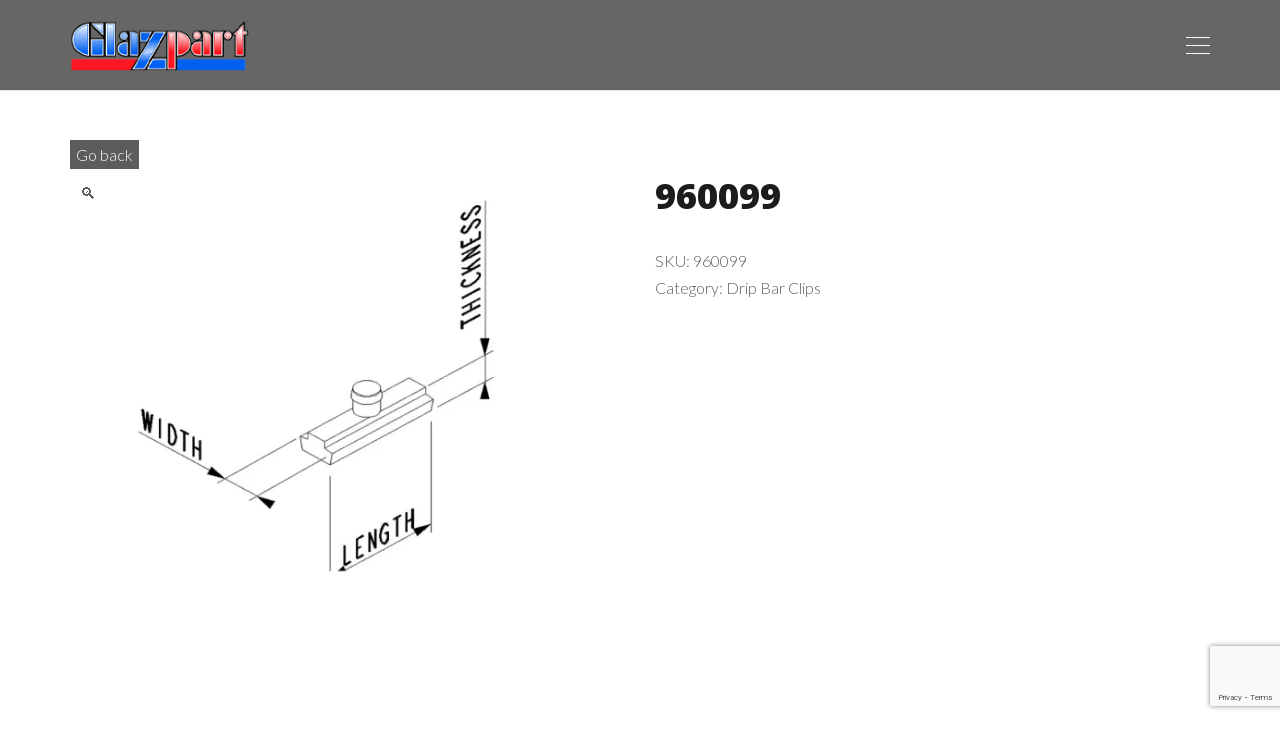

--- FILE ---
content_type: text/html; charset=utf-8
request_url: https://www.google.com/recaptcha/api2/anchor?ar=1&k=6Le4gbYdAAAAAGBCxK__N5FwNKsEe-7_6r43kN78&co=aHR0cHM6Ly9nbGF6cGFydC5jb206NDQz&hl=en&v=PoyoqOPhxBO7pBk68S4YbpHZ&size=invisible&anchor-ms=20000&execute-ms=30000&cb=qvm075nx3r40
body_size: 49750
content:
<!DOCTYPE HTML><html dir="ltr" lang="en"><head><meta http-equiv="Content-Type" content="text/html; charset=UTF-8">
<meta http-equiv="X-UA-Compatible" content="IE=edge">
<title>reCAPTCHA</title>
<style type="text/css">
/* cyrillic-ext */
@font-face {
  font-family: 'Roboto';
  font-style: normal;
  font-weight: 400;
  font-stretch: 100%;
  src: url(//fonts.gstatic.com/s/roboto/v48/KFO7CnqEu92Fr1ME7kSn66aGLdTylUAMa3GUBHMdazTgWw.woff2) format('woff2');
  unicode-range: U+0460-052F, U+1C80-1C8A, U+20B4, U+2DE0-2DFF, U+A640-A69F, U+FE2E-FE2F;
}
/* cyrillic */
@font-face {
  font-family: 'Roboto';
  font-style: normal;
  font-weight: 400;
  font-stretch: 100%;
  src: url(//fonts.gstatic.com/s/roboto/v48/KFO7CnqEu92Fr1ME7kSn66aGLdTylUAMa3iUBHMdazTgWw.woff2) format('woff2');
  unicode-range: U+0301, U+0400-045F, U+0490-0491, U+04B0-04B1, U+2116;
}
/* greek-ext */
@font-face {
  font-family: 'Roboto';
  font-style: normal;
  font-weight: 400;
  font-stretch: 100%;
  src: url(//fonts.gstatic.com/s/roboto/v48/KFO7CnqEu92Fr1ME7kSn66aGLdTylUAMa3CUBHMdazTgWw.woff2) format('woff2');
  unicode-range: U+1F00-1FFF;
}
/* greek */
@font-face {
  font-family: 'Roboto';
  font-style: normal;
  font-weight: 400;
  font-stretch: 100%;
  src: url(//fonts.gstatic.com/s/roboto/v48/KFO7CnqEu92Fr1ME7kSn66aGLdTylUAMa3-UBHMdazTgWw.woff2) format('woff2');
  unicode-range: U+0370-0377, U+037A-037F, U+0384-038A, U+038C, U+038E-03A1, U+03A3-03FF;
}
/* math */
@font-face {
  font-family: 'Roboto';
  font-style: normal;
  font-weight: 400;
  font-stretch: 100%;
  src: url(//fonts.gstatic.com/s/roboto/v48/KFO7CnqEu92Fr1ME7kSn66aGLdTylUAMawCUBHMdazTgWw.woff2) format('woff2');
  unicode-range: U+0302-0303, U+0305, U+0307-0308, U+0310, U+0312, U+0315, U+031A, U+0326-0327, U+032C, U+032F-0330, U+0332-0333, U+0338, U+033A, U+0346, U+034D, U+0391-03A1, U+03A3-03A9, U+03B1-03C9, U+03D1, U+03D5-03D6, U+03F0-03F1, U+03F4-03F5, U+2016-2017, U+2034-2038, U+203C, U+2040, U+2043, U+2047, U+2050, U+2057, U+205F, U+2070-2071, U+2074-208E, U+2090-209C, U+20D0-20DC, U+20E1, U+20E5-20EF, U+2100-2112, U+2114-2115, U+2117-2121, U+2123-214F, U+2190, U+2192, U+2194-21AE, U+21B0-21E5, U+21F1-21F2, U+21F4-2211, U+2213-2214, U+2216-22FF, U+2308-230B, U+2310, U+2319, U+231C-2321, U+2336-237A, U+237C, U+2395, U+239B-23B7, U+23D0, U+23DC-23E1, U+2474-2475, U+25AF, U+25B3, U+25B7, U+25BD, U+25C1, U+25CA, U+25CC, U+25FB, U+266D-266F, U+27C0-27FF, U+2900-2AFF, U+2B0E-2B11, U+2B30-2B4C, U+2BFE, U+3030, U+FF5B, U+FF5D, U+1D400-1D7FF, U+1EE00-1EEFF;
}
/* symbols */
@font-face {
  font-family: 'Roboto';
  font-style: normal;
  font-weight: 400;
  font-stretch: 100%;
  src: url(//fonts.gstatic.com/s/roboto/v48/KFO7CnqEu92Fr1ME7kSn66aGLdTylUAMaxKUBHMdazTgWw.woff2) format('woff2');
  unicode-range: U+0001-000C, U+000E-001F, U+007F-009F, U+20DD-20E0, U+20E2-20E4, U+2150-218F, U+2190, U+2192, U+2194-2199, U+21AF, U+21E6-21F0, U+21F3, U+2218-2219, U+2299, U+22C4-22C6, U+2300-243F, U+2440-244A, U+2460-24FF, U+25A0-27BF, U+2800-28FF, U+2921-2922, U+2981, U+29BF, U+29EB, U+2B00-2BFF, U+4DC0-4DFF, U+FFF9-FFFB, U+10140-1018E, U+10190-1019C, U+101A0, U+101D0-101FD, U+102E0-102FB, U+10E60-10E7E, U+1D2C0-1D2D3, U+1D2E0-1D37F, U+1F000-1F0FF, U+1F100-1F1AD, U+1F1E6-1F1FF, U+1F30D-1F30F, U+1F315, U+1F31C, U+1F31E, U+1F320-1F32C, U+1F336, U+1F378, U+1F37D, U+1F382, U+1F393-1F39F, U+1F3A7-1F3A8, U+1F3AC-1F3AF, U+1F3C2, U+1F3C4-1F3C6, U+1F3CA-1F3CE, U+1F3D4-1F3E0, U+1F3ED, U+1F3F1-1F3F3, U+1F3F5-1F3F7, U+1F408, U+1F415, U+1F41F, U+1F426, U+1F43F, U+1F441-1F442, U+1F444, U+1F446-1F449, U+1F44C-1F44E, U+1F453, U+1F46A, U+1F47D, U+1F4A3, U+1F4B0, U+1F4B3, U+1F4B9, U+1F4BB, U+1F4BF, U+1F4C8-1F4CB, U+1F4D6, U+1F4DA, U+1F4DF, U+1F4E3-1F4E6, U+1F4EA-1F4ED, U+1F4F7, U+1F4F9-1F4FB, U+1F4FD-1F4FE, U+1F503, U+1F507-1F50B, U+1F50D, U+1F512-1F513, U+1F53E-1F54A, U+1F54F-1F5FA, U+1F610, U+1F650-1F67F, U+1F687, U+1F68D, U+1F691, U+1F694, U+1F698, U+1F6AD, U+1F6B2, U+1F6B9-1F6BA, U+1F6BC, U+1F6C6-1F6CF, U+1F6D3-1F6D7, U+1F6E0-1F6EA, U+1F6F0-1F6F3, U+1F6F7-1F6FC, U+1F700-1F7FF, U+1F800-1F80B, U+1F810-1F847, U+1F850-1F859, U+1F860-1F887, U+1F890-1F8AD, U+1F8B0-1F8BB, U+1F8C0-1F8C1, U+1F900-1F90B, U+1F93B, U+1F946, U+1F984, U+1F996, U+1F9E9, U+1FA00-1FA6F, U+1FA70-1FA7C, U+1FA80-1FA89, U+1FA8F-1FAC6, U+1FACE-1FADC, U+1FADF-1FAE9, U+1FAF0-1FAF8, U+1FB00-1FBFF;
}
/* vietnamese */
@font-face {
  font-family: 'Roboto';
  font-style: normal;
  font-weight: 400;
  font-stretch: 100%;
  src: url(//fonts.gstatic.com/s/roboto/v48/KFO7CnqEu92Fr1ME7kSn66aGLdTylUAMa3OUBHMdazTgWw.woff2) format('woff2');
  unicode-range: U+0102-0103, U+0110-0111, U+0128-0129, U+0168-0169, U+01A0-01A1, U+01AF-01B0, U+0300-0301, U+0303-0304, U+0308-0309, U+0323, U+0329, U+1EA0-1EF9, U+20AB;
}
/* latin-ext */
@font-face {
  font-family: 'Roboto';
  font-style: normal;
  font-weight: 400;
  font-stretch: 100%;
  src: url(//fonts.gstatic.com/s/roboto/v48/KFO7CnqEu92Fr1ME7kSn66aGLdTylUAMa3KUBHMdazTgWw.woff2) format('woff2');
  unicode-range: U+0100-02BA, U+02BD-02C5, U+02C7-02CC, U+02CE-02D7, U+02DD-02FF, U+0304, U+0308, U+0329, U+1D00-1DBF, U+1E00-1E9F, U+1EF2-1EFF, U+2020, U+20A0-20AB, U+20AD-20C0, U+2113, U+2C60-2C7F, U+A720-A7FF;
}
/* latin */
@font-face {
  font-family: 'Roboto';
  font-style: normal;
  font-weight: 400;
  font-stretch: 100%;
  src: url(//fonts.gstatic.com/s/roboto/v48/KFO7CnqEu92Fr1ME7kSn66aGLdTylUAMa3yUBHMdazQ.woff2) format('woff2');
  unicode-range: U+0000-00FF, U+0131, U+0152-0153, U+02BB-02BC, U+02C6, U+02DA, U+02DC, U+0304, U+0308, U+0329, U+2000-206F, U+20AC, U+2122, U+2191, U+2193, U+2212, U+2215, U+FEFF, U+FFFD;
}
/* cyrillic-ext */
@font-face {
  font-family: 'Roboto';
  font-style: normal;
  font-weight: 500;
  font-stretch: 100%;
  src: url(//fonts.gstatic.com/s/roboto/v48/KFO7CnqEu92Fr1ME7kSn66aGLdTylUAMa3GUBHMdazTgWw.woff2) format('woff2');
  unicode-range: U+0460-052F, U+1C80-1C8A, U+20B4, U+2DE0-2DFF, U+A640-A69F, U+FE2E-FE2F;
}
/* cyrillic */
@font-face {
  font-family: 'Roboto';
  font-style: normal;
  font-weight: 500;
  font-stretch: 100%;
  src: url(//fonts.gstatic.com/s/roboto/v48/KFO7CnqEu92Fr1ME7kSn66aGLdTylUAMa3iUBHMdazTgWw.woff2) format('woff2');
  unicode-range: U+0301, U+0400-045F, U+0490-0491, U+04B0-04B1, U+2116;
}
/* greek-ext */
@font-face {
  font-family: 'Roboto';
  font-style: normal;
  font-weight: 500;
  font-stretch: 100%;
  src: url(//fonts.gstatic.com/s/roboto/v48/KFO7CnqEu92Fr1ME7kSn66aGLdTylUAMa3CUBHMdazTgWw.woff2) format('woff2');
  unicode-range: U+1F00-1FFF;
}
/* greek */
@font-face {
  font-family: 'Roboto';
  font-style: normal;
  font-weight: 500;
  font-stretch: 100%;
  src: url(//fonts.gstatic.com/s/roboto/v48/KFO7CnqEu92Fr1ME7kSn66aGLdTylUAMa3-UBHMdazTgWw.woff2) format('woff2');
  unicode-range: U+0370-0377, U+037A-037F, U+0384-038A, U+038C, U+038E-03A1, U+03A3-03FF;
}
/* math */
@font-face {
  font-family: 'Roboto';
  font-style: normal;
  font-weight: 500;
  font-stretch: 100%;
  src: url(//fonts.gstatic.com/s/roboto/v48/KFO7CnqEu92Fr1ME7kSn66aGLdTylUAMawCUBHMdazTgWw.woff2) format('woff2');
  unicode-range: U+0302-0303, U+0305, U+0307-0308, U+0310, U+0312, U+0315, U+031A, U+0326-0327, U+032C, U+032F-0330, U+0332-0333, U+0338, U+033A, U+0346, U+034D, U+0391-03A1, U+03A3-03A9, U+03B1-03C9, U+03D1, U+03D5-03D6, U+03F0-03F1, U+03F4-03F5, U+2016-2017, U+2034-2038, U+203C, U+2040, U+2043, U+2047, U+2050, U+2057, U+205F, U+2070-2071, U+2074-208E, U+2090-209C, U+20D0-20DC, U+20E1, U+20E5-20EF, U+2100-2112, U+2114-2115, U+2117-2121, U+2123-214F, U+2190, U+2192, U+2194-21AE, U+21B0-21E5, U+21F1-21F2, U+21F4-2211, U+2213-2214, U+2216-22FF, U+2308-230B, U+2310, U+2319, U+231C-2321, U+2336-237A, U+237C, U+2395, U+239B-23B7, U+23D0, U+23DC-23E1, U+2474-2475, U+25AF, U+25B3, U+25B7, U+25BD, U+25C1, U+25CA, U+25CC, U+25FB, U+266D-266F, U+27C0-27FF, U+2900-2AFF, U+2B0E-2B11, U+2B30-2B4C, U+2BFE, U+3030, U+FF5B, U+FF5D, U+1D400-1D7FF, U+1EE00-1EEFF;
}
/* symbols */
@font-face {
  font-family: 'Roboto';
  font-style: normal;
  font-weight: 500;
  font-stretch: 100%;
  src: url(//fonts.gstatic.com/s/roboto/v48/KFO7CnqEu92Fr1ME7kSn66aGLdTylUAMaxKUBHMdazTgWw.woff2) format('woff2');
  unicode-range: U+0001-000C, U+000E-001F, U+007F-009F, U+20DD-20E0, U+20E2-20E4, U+2150-218F, U+2190, U+2192, U+2194-2199, U+21AF, U+21E6-21F0, U+21F3, U+2218-2219, U+2299, U+22C4-22C6, U+2300-243F, U+2440-244A, U+2460-24FF, U+25A0-27BF, U+2800-28FF, U+2921-2922, U+2981, U+29BF, U+29EB, U+2B00-2BFF, U+4DC0-4DFF, U+FFF9-FFFB, U+10140-1018E, U+10190-1019C, U+101A0, U+101D0-101FD, U+102E0-102FB, U+10E60-10E7E, U+1D2C0-1D2D3, U+1D2E0-1D37F, U+1F000-1F0FF, U+1F100-1F1AD, U+1F1E6-1F1FF, U+1F30D-1F30F, U+1F315, U+1F31C, U+1F31E, U+1F320-1F32C, U+1F336, U+1F378, U+1F37D, U+1F382, U+1F393-1F39F, U+1F3A7-1F3A8, U+1F3AC-1F3AF, U+1F3C2, U+1F3C4-1F3C6, U+1F3CA-1F3CE, U+1F3D4-1F3E0, U+1F3ED, U+1F3F1-1F3F3, U+1F3F5-1F3F7, U+1F408, U+1F415, U+1F41F, U+1F426, U+1F43F, U+1F441-1F442, U+1F444, U+1F446-1F449, U+1F44C-1F44E, U+1F453, U+1F46A, U+1F47D, U+1F4A3, U+1F4B0, U+1F4B3, U+1F4B9, U+1F4BB, U+1F4BF, U+1F4C8-1F4CB, U+1F4D6, U+1F4DA, U+1F4DF, U+1F4E3-1F4E6, U+1F4EA-1F4ED, U+1F4F7, U+1F4F9-1F4FB, U+1F4FD-1F4FE, U+1F503, U+1F507-1F50B, U+1F50D, U+1F512-1F513, U+1F53E-1F54A, U+1F54F-1F5FA, U+1F610, U+1F650-1F67F, U+1F687, U+1F68D, U+1F691, U+1F694, U+1F698, U+1F6AD, U+1F6B2, U+1F6B9-1F6BA, U+1F6BC, U+1F6C6-1F6CF, U+1F6D3-1F6D7, U+1F6E0-1F6EA, U+1F6F0-1F6F3, U+1F6F7-1F6FC, U+1F700-1F7FF, U+1F800-1F80B, U+1F810-1F847, U+1F850-1F859, U+1F860-1F887, U+1F890-1F8AD, U+1F8B0-1F8BB, U+1F8C0-1F8C1, U+1F900-1F90B, U+1F93B, U+1F946, U+1F984, U+1F996, U+1F9E9, U+1FA00-1FA6F, U+1FA70-1FA7C, U+1FA80-1FA89, U+1FA8F-1FAC6, U+1FACE-1FADC, U+1FADF-1FAE9, U+1FAF0-1FAF8, U+1FB00-1FBFF;
}
/* vietnamese */
@font-face {
  font-family: 'Roboto';
  font-style: normal;
  font-weight: 500;
  font-stretch: 100%;
  src: url(//fonts.gstatic.com/s/roboto/v48/KFO7CnqEu92Fr1ME7kSn66aGLdTylUAMa3OUBHMdazTgWw.woff2) format('woff2');
  unicode-range: U+0102-0103, U+0110-0111, U+0128-0129, U+0168-0169, U+01A0-01A1, U+01AF-01B0, U+0300-0301, U+0303-0304, U+0308-0309, U+0323, U+0329, U+1EA0-1EF9, U+20AB;
}
/* latin-ext */
@font-face {
  font-family: 'Roboto';
  font-style: normal;
  font-weight: 500;
  font-stretch: 100%;
  src: url(//fonts.gstatic.com/s/roboto/v48/KFO7CnqEu92Fr1ME7kSn66aGLdTylUAMa3KUBHMdazTgWw.woff2) format('woff2');
  unicode-range: U+0100-02BA, U+02BD-02C5, U+02C7-02CC, U+02CE-02D7, U+02DD-02FF, U+0304, U+0308, U+0329, U+1D00-1DBF, U+1E00-1E9F, U+1EF2-1EFF, U+2020, U+20A0-20AB, U+20AD-20C0, U+2113, U+2C60-2C7F, U+A720-A7FF;
}
/* latin */
@font-face {
  font-family: 'Roboto';
  font-style: normal;
  font-weight: 500;
  font-stretch: 100%;
  src: url(//fonts.gstatic.com/s/roboto/v48/KFO7CnqEu92Fr1ME7kSn66aGLdTylUAMa3yUBHMdazQ.woff2) format('woff2');
  unicode-range: U+0000-00FF, U+0131, U+0152-0153, U+02BB-02BC, U+02C6, U+02DA, U+02DC, U+0304, U+0308, U+0329, U+2000-206F, U+20AC, U+2122, U+2191, U+2193, U+2212, U+2215, U+FEFF, U+FFFD;
}
/* cyrillic-ext */
@font-face {
  font-family: 'Roboto';
  font-style: normal;
  font-weight: 900;
  font-stretch: 100%;
  src: url(//fonts.gstatic.com/s/roboto/v48/KFO7CnqEu92Fr1ME7kSn66aGLdTylUAMa3GUBHMdazTgWw.woff2) format('woff2');
  unicode-range: U+0460-052F, U+1C80-1C8A, U+20B4, U+2DE0-2DFF, U+A640-A69F, U+FE2E-FE2F;
}
/* cyrillic */
@font-face {
  font-family: 'Roboto';
  font-style: normal;
  font-weight: 900;
  font-stretch: 100%;
  src: url(//fonts.gstatic.com/s/roboto/v48/KFO7CnqEu92Fr1ME7kSn66aGLdTylUAMa3iUBHMdazTgWw.woff2) format('woff2');
  unicode-range: U+0301, U+0400-045F, U+0490-0491, U+04B0-04B1, U+2116;
}
/* greek-ext */
@font-face {
  font-family: 'Roboto';
  font-style: normal;
  font-weight: 900;
  font-stretch: 100%;
  src: url(//fonts.gstatic.com/s/roboto/v48/KFO7CnqEu92Fr1ME7kSn66aGLdTylUAMa3CUBHMdazTgWw.woff2) format('woff2');
  unicode-range: U+1F00-1FFF;
}
/* greek */
@font-face {
  font-family: 'Roboto';
  font-style: normal;
  font-weight: 900;
  font-stretch: 100%;
  src: url(//fonts.gstatic.com/s/roboto/v48/KFO7CnqEu92Fr1ME7kSn66aGLdTylUAMa3-UBHMdazTgWw.woff2) format('woff2');
  unicode-range: U+0370-0377, U+037A-037F, U+0384-038A, U+038C, U+038E-03A1, U+03A3-03FF;
}
/* math */
@font-face {
  font-family: 'Roboto';
  font-style: normal;
  font-weight: 900;
  font-stretch: 100%;
  src: url(//fonts.gstatic.com/s/roboto/v48/KFO7CnqEu92Fr1ME7kSn66aGLdTylUAMawCUBHMdazTgWw.woff2) format('woff2');
  unicode-range: U+0302-0303, U+0305, U+0307-0308, U+0310, U+0312, U+0315, U+031A, U+0326-0327, U+032C, U+032F-0330, U+0332-0333, U+0338, U+033A, U+0346, U+034D, U+0391-03A1, U+03A3-03A9, U+03B1-03C9, U+03D1, U+03D5-03D6, U+03F0-03F1, U+03F4-03F5, U+2016-2017, U+2034-2038, U+203C, U+2040, U+2043, U+2047, U+2050, U+2057, U+205F, U+2070-2071, U+2074-208E, U+2090-209C, U+20D0-20DC, U+20E1, U+20E5-20EF, U+2100-2112, U+2114-2115, U+2117-2121, U+2123-214F, U+2190, U+2192, U+2194-21AE, U+21B0-21E5, U+21F1-21F2, U+21F4-2211, U+2213-2214, U+2216-22FF, U+2308-230B, U+2310, U+2319, U+231C-2321, U+2336-237A, U+237C, U+2395, U+239B-23B7, U+23D0, U+23DC-23E1, U+2474-2475, U+25AF, U+25B3, U+25B7, U+25BD, U+25C1, U+25CA, U+25CC, U+25FB, U+266D-266F, U+27C0-27FF, U+2900-2AFF, U+2B0E-2B11, U+2B30-2B4C, U+2BFE, U+3030, U+FF5B, U+FF5D, U+1D400-1D7FF, U+1EE00-1EEFF;
}
/* symbols */
@font-face {
  font-family: 'Roboto';
  font-style: normal;
  font-weight: 900;
  font-stretch: 100%;
  src: url(//fonts.gstatic.com/s/roboto/v48/KFO7CnqEu92Fr1ME7kSn66aGLdTylUAMaxKUBHMdazTgWw.woff2) format('woff2');
  unicode-range: U+0001-000C, U+000E-001F, U+007F-009F, U+20DD-20E0, U+20E2-20E4, U+2150-218F, U+2190, U+2192, U+2194-2199, U+21AF, U+21E6-21F0, U+21F3, U+2218-2219, U+2299, U+22C4-22C6, U+2300-243F, U+2440-244A, U+2460-24FF, U+25A0-27BF, U+2800-28FF, U+2921-2922, U+2981, U+29BF, U+29EB, U+2B00-2BFF, U+4DC0-4DFF, U+FFF9-FFFB, U+10140-1018E, U+10190-1019C, U+101A0, U+101D0-101FD, U+102E0-102FB, U+10E60-10E7E, U+1D2C0-1D2D3, U+1D2E0-1D37F, U+1F000-1F0FF, U+1F100-1F1AD, U+1F1E6-1F1FF, U+1F30D-1F30F, U+1F315, U+1F31C, U+1F31E, U+1F320-1F32C, U+1F336, U+1F378, U+1F37D, U+1F382, U+1F393-1F39F, U+1F3A7-1F3A8, U+1F3AC-1F3AF, U+1F3C2, U+1F3C4-1F3C6, U+1F3CA-1F3CE, U+1F3D4-1F3E0, U+1F3ED, U+1F3F1-1F3F3, U+1F3F5-1F3F7, U+1F408, U+1F415, U+1F41F, U+1F426, U+1F43F, U+1F441-1F442, U+1F444, U+1F446-1F449, U+1F44C-1F44E, U+1F453, U+1F46A, U+1F47D, U+1F4A3, U+1F4B0, U+1F4B3, U+1F4B9, U+1F4BB, U+1F4BF, U+1F4C8-1F4CB, U+1F4D6, U+1F4DA, U+1F4DF, U+1F4E3-1F4E6, U+1F4EA-1F4ED, U+1F4F7, U+1F4F9-1F4FB, U+1F4FD-1F4FE, U+1F503, U+1F507-1F50B, U+1F50D, U+1F512-1F513, U+1F53E-1F54A, U+1F54F-1F5FA, U+1F610, U+1F650-1F67F, U+1F687, U+1F68D, U+1F691, U+1F694, U+1F698, U+1F6AD, U+1F6B2, U+1F6B9-1F6BA, U+1F6BC, U+1F6C6-1F6CF, U+1F6D3-1F6D7, U+1F6E0-1F6EA, U+1F6F0-1F6F3, U+1F6F7-1F6FC, U+1F700-1F7FF, U+1F800-1F80B, U+1F810-1F847, U+1F850-1F859, U+1F860-1F887, U+1F890-1F8AD, U+1F8B0-1F8BB, U+1F8C0-1F8C1, U+1F900-1F90B, U+1F93B, U+1F946, U+1F984, U+1F996, U+1F9E9, U+1FA00-1FA6F, U+1FA70-1FA7C, U+1FA80-1FA89, U+1FA8F-1FAC6, U+1FACE-1FADC, U+1FADF-1FAE9, U+1FAF0-1FAF8, U+1FB00-1FBFF;
}
/* vietnamese */
@font-face {
  font-family: 'Roboto';
  font-style: normal;
  font-weight: 900;
  font-stretch: 100%;
  src: url(//fonts.gstatic.com/s/roboto/v48/KFO7CnqEu92Fr1ME7kSn66aGLdTylUAMa3OUBHMdazTgWw.woff2) format('woff2');
  unicode-range: U+0102-0103, U+0110-0111, U+0128-0129, U+0168-0169, U+01A0-01A1, U+01AF-01B0, U+0300-0301, U+0303-0304, U+0308-0309, U+0323, U+0329, U+1EA0-1EF9, U+20AB;
}
/* latin-ext */
@font-face {
  font-family: 'Roboto';
  font-style: normal;
  font-weight: 900;
  font-stretch: 100%;
  src: url(//fonts.gstatic.com/s/roboto/v48/KFO7CnqEu92Fr1ME7kSn66aGLdTylUAMa3KUBHMdazTgWw.woff2) format('woff2');
  unicode-range: U+0100-02BA, U+02BD-02C5, U+02C7-02CC, U+02CE-02D7, U+02DD-02FF, U+0304, U+0308, U+0329, U+1D00-1DBF, U+1E00-1E9F, U+1EF2-1EFF, U+2020, U+20A0-20AB, U+20AD-20C0, U+2113, U+2C60-2C7F, U+A720-A7FF;
}
/* latin */
@font-face {
  font-family: 'Roboto';
  font-style: normal;
  font-weight: 900;
  font-stretch: 100%;
  src: url(//fonts.gstatic.com/s/roboto/v48/KFO7CnqEu92Fr1ME7kSn66aGLdTylUAMa3yUBHMdazQ.woff2) format('woff2');
  unicode-range: U+0000-00FF, U+0131, U+0152-0153, U+02BB-02BC, U+02C6, U+02DA, U+02DC, U+0304, U+0308, U+0329, U+2000-206F, U+20AC, U+2122, U+2191, U+2193, U+2212, U+2215, U+FEFF, U+FFFD;
}

</style>
<link rel="stylesheet" type="text/css" href="https://www.gstatic.com/recaptcha/releases/PoyoqOPhxBO7pBk68S4YbpHZ/styles__ltr.css">
<script nonce="tFwPA9UWT58o8bfZIk9dlg" type="text/javascript">window['__recaptcha_api'] = 'https://www.google.com/recaptcha/api2/';</script>
<script type="text/javascript" src="https://www.gstatic.com/recaptcha/releases/PoyoqOPhxBO7pBk68S4YbpHZ/recaptcha__en.js" nonce="tFwPA9UWT58o8bfZIk9dlg">
      
    </script></head>
<body><div id="rc-anchor-alert" class="rc-anchor-alert"></div>
<input type="hidden" id="recaptcha-token" value="[base64]">
<script type="text/javascript" nonce="tFwPA9UWT58o8bfZIk9dlg">
      recaptcha.anchor.Main.init("[\x22ainput\x22,[\x22bgdata\x22,\x22\x22,\[base64]/[base64]/MjU1Ong/[base64]/[base64]/[base64]/[base64]/[base64]/[base64]/[base64]/[base64]/[base64]/[base64]/[base64]/[base64]/[base64]/[base64]/[base64]\\u003d\x22,\[base64]\\u003d\x22,\x22wr3Cl8KTDMKMw6HCmB/DkMOuZ8OZVncOHhwwJMKRwr3CqBwJw4XCrEnCoCnCkht/wrHDlcKCw6dhMmstw7/ChEHDnMK3Nlw+w6d+f8KRw582wrJxw6DDlFHDgHRmw4UzwrE5w5XDj8OxwpXDl8KOw6cNKcKCw6TCoT7DisOpfUPCtX/Cn8O9ETrCk8K5alrCuMOtwp0OCjoWwp/DknA7dsOtScOSwr3CvyPCmcKaWcOywp/DrglnCS/[base64]/CgMKpwoo0H8OIPMK0wrZKw7gPSxcVUgnDnsOiw63DownCgnTDqETDoWw8UFQwdw/CisKPdUwEw6vCvsKowrVrO8Onwp9tViTCnX0yw5nCpMOlw6DDrHI7fR/Cs3NlwrkrD8OcwpHCqDvDjsOcw6Q/wqQcw4NDw4wOwrnDvMOjw7XCk8OCM8Kuw7B1w5fCtgIqb8OzJMKPw6LDpMKQwofDgsKFacKZw67CrxJMwqNvwqZ5Zh/DuVzDhBVCaC0Gw6p1J8O3OcKGw6lGLsK1L8ObQhQNw77Ci8KVw4fDgHHDsg/[base64]/DhMKkw4TCuSADw68vaMKlOnTCsQfDtFQLwqcqOHUjGsKswpl4KksQQUTCsA3Cp8KMJ8KSVXDCsjAWw4Faw6TCpHVTw5IfTQfCi8Kpwodow7XCqsO0fVQ/wqLDssKKw4FeNsO2w4pkw4DDqMOjwow4w5Row7bCmsOfVBHDkhDCuMOaf0lzwrAQA0LDicKZEsKPw4h9w7htw4HDocK2w71ywoXCncOfw6fCq0VQXAvCsMK/wp3DhkxMw7xxwpXCuVdgwoXDrmTDgsKgwqpiw5DDgsOYwos6SMOsOcOXwqXDisKRw7ZOe3AIw6Zuw7/DtyrCrwYnaBYvBFTCnMKHacKLwqUuLcKXfsKUYRlmXsKjDTULwrhSwoUgX8KcfcOFwozCmVbChgshNMKaw63DlBsydcKQOsOAQk8Mw6/[base64]/VsOkwpLCicKqSSNjw74Gw5PDjcOxw7cLw4/DuAUCw5TCtifCoQ/CtcK+wo0awqTCm8OjwpEawoHDv8O5w63DlMO4Z8KoGVrDuRcww57CvcODwq05wrDCmsO9w4Z4QSfDucKiwosPwpR/wpLCgldJw7oDwpvDlkNDwqlaL1nDhsKEw4M5LnIMwp7CgcO5FA9hMsKcw7Agw4JeeQtYZsOUwogHP2NBQzUSwrZeXsKfw79zw4IBw7/CmcKVwp1EPcK2EUHDsMOAwqLCscKDw5wZEMO0XMOKw7LCnBkwOMKKw63DrcKIwpkdwr/DhCEQXcKcfFI8NMOJw5kKH8OfQcOYDF3DplZaOMKebAfDosKpIQzCosK2w6vDusKhMMOmwqPDomjCuMO4w5bDojPDqEzCuMOnOsKyw68EYRR/[base64]/DvU8kw6TDmkwua8KpZ1ZFw7DCucOOwoPDqsO5ClzCth0OD8OfI8KfRsO7w6hNKz3DmsOSw5LDnMOKwrDCvcK0w4YwOcKZwovDssOUdifCqsKjR8O9w5Q/wofCtsKEwoJpEcOaZ8KfwpAlwprCgcO7RlbDssKZw7jDi0gtwqI3esKewoxETHPDrcK0FmpWw6LCp3RYwoLDpmbCnz/DmDzCmwNMwo3DjsKuwrHCmMOwwosvWcOuSMOfbcK4FkPChMOmKihNwpnDlUBdw7hAfC9eY3xRw4XDlcOmw7zDicKmw7N5w5obaAMawq5dXzzCvsOrw5TDg8Kww7nDnwbDrWIrw5HCpsOYKsOsZijDnXHDmmnCj8KPXydQUTPCiwHDr8Kyw4VwSD5vw7/Dgzk/[base64]/Dn1nDkMKQwr7DocKrw4/DvsKGC8K/GhY/WxbDtsKlw4AjC8Otw5LCjkvCl8OMw6nCpMKsw4rCq8KfwrbCpcO4wokww6owwpDCvMKlIWHDicKYLm5Aw7ggOBIvw5fDqlTDi2rDisO/w4kvGSLCjDFOw7XDq13DnMKNMMKfWsKNVTjDg8KkSW3Dm34VTMO3ccOew6AZw6tQM2tTwop8w70ZUsOsDcKJwopkCMOdw5vCoMOnARZFwqRFw7bDqGlTwoXDtMOuPQ7Dh8Ocw6IAOMOVOMK6wpHDlcO8K8OkYBJfwrUmAMOAI8K8wo/[base64]/DhVlUf8KGw6/[base64]/Ds8KwwqTDlsKzwqTDtMKRw67DocKbFTRqXXBfwpjClhpdfsKiFMOAJMOAwqwRwozCvilXwqlRw55fw5QzfHAJwos/byxsEsK5AcKnYWMqwrvDssOlw77DszUtWcOmZxDCrMOxOMKfUXPCocKCwoUQIsOyQ8Kzw5w3Y8OKQsKew64qw7NGwp7DksOqwrTCky7DkcKHw6BtdcOoAMObQsKUQ3jDuMOVfxB2XiIrw6Vbwr/DvsO8wqQGwp3Cl0d6w4fCmcOww5nDkMO7wrrCicOzGsKOB8OrT2kbD8OXNcKdU8Kkw4Ekw7N1VDh2asKaw7NuQ8K3w47CosKPw6dZYRfCg8OOU8O2wrrCrD/ChBEJwok8wrRFwpwEAcOabcK9w5w6bX3Dj1nCv1PCvcK9CAk/Umw/w7nDhx5Ba8KdwrZiwpQhwonDnl/DpcOeF8KkfsOWPMOewqh+wrZcWzgTInomwoQww41Cw6QXdzfDt8KEScO/w4hkwoPCn8KBw47CszkUwo/CosKnYsKMwqLCpMKtJUPCkxrDmMO5wrvDlsK+f8OWFTrCusO+wobDjBzDhsO6ERDDo8KlVFhlw4oYw6zClF3DiWfCjcOvw64CWmzDmFfCrsK7bMOgCMK2Q8KZP3PCg3Exwq9DZMKfKjIjIQFPw5fDgcKDMmHCnMOQw5/Dk8KXQH84BgTDqsOKG8OEXzpdH0ZDwpjCtgF0w6nCucOJBBBpw7PCtcKjw7x+w5EJw4HCjUVuw58QFy1Tw5rDu8KdwoPCtGrDmzdrLsK1HsONwqXDhMOPwqYBMXUmZCtDR8OfFMKHPcO4V1zClsKROsKjd8KBwrDDpTDCoBoJf0sTw6rDk8OsTi3CgsKhLWLCmcK8Sw/DmAjDglTDjyvClMKfw6kzw4rCk35nUGvDkcONIcKSwr1UKVjCtcKhTSBDwoEqLzUUEhojw5bCv8Opwr5zwpnCkMOMH8OdCsO6KC/DscOrI8ODRcOkw7Z6VgnCgMOJN8OdKsKXwpZvOWpjwpPDsAoIO8O2w7PDpsOawpMsw63CsCw9GzIXccKuPsKBwrkiwplaP8OvQlgvwp/CuDfDgEXCiMKGw7TCicK4wpQsw4pAKMKkw4/CrcO9BEXCnzoVw7TDmlIDwqYhYcKpTcKkBFpQwpVSIcK5w7TCucKJDcOTHMKDwpRDUWfClcKjIsKLAMK5P2w0wq97w7IBYsOPwoLCoMOKwodnKsK9ci4Jw6kSw43ClFDDmcKxw7FjwrXDicKpDcK/XMOJNC4NwrtJCnXDjsK9JxUTw5rCv8OWIcOdB0/CtlbCqWAQZcKOE8O8T8OwVMOmdsKUYsKzw47CrwPDjW/DmMKUUGzCiHHCgMKZVcKOwrbDlsO/w49uw63Co2cOHH7CssOPw5fDnjDDmcKPwq4GEsOMJcOBbMKMw5dHw43DkmvDnFbClHTDhAnDoz/[base64]/CisOZw4/CgSTDqT/CrcODWBzCvMKNW8OuwoLCsHjDqcKHw4FfbMO/w6c5BcKabsK5woZNcsKuw4bDvcOLdxDCnVrDpF0awpErVX1sAQfDrTnCm8OcBGVlw40Iw5dXw6rDvcK2w71ZCMKKw5p6wrkFwp3CuAzDqVXCkcK4wr/[base64]/[base64]/CmzkswpnCrMKeXhHDiQ8IworDm8Kpw4XDk8KWw40TwohPPVEOMcO+wqzDjzzCqkB/dwbDosObXsOdwoHDkcKvw6HCh8KEw4vCpwFXwp0EBsK2RMO4w5rCiH9FwowjSMKPH8OHw5LDtcOowqh1AsKiwoc7P8O9WylGw5TChsK6wpbDrQ45UAtqUMKIwr/DpjYAw4s5TsOkwodKQsKjw5nDmXkMwqVGwqlgwpgmw4zCmXvCosOnXCPClBzDrcKETRnDv8KeT0DCr8OOeB0Qw5nChyfDncO2DMOBZAnCosOUw7jDisKYw5/DvAEILl1+UsOxJXlxw6ZQbMOLw4BnB3I4w47DoxRSPDZdw6PDi8O2NcOhw7F2woYrw6wjwqXCgUB/N2lOOGwpGFfCncO8TjYNIg7DqW/[base64]/Dgjh5wrJYwoPDmmoBwqIyw6LDp8OucsKPw6vDsnVjw6l7aTMqw4vCvcK5w7jDp8K4XU/Dl0TCucKBIiI5MnPDp8OAIcO+fxxuMF8LSnbDksKJRXUfPQ5Fwp/DqiXDvsKpw79Bw6zClUM/wq8ywo1rYVzDhMONKsOywoXCtsKDV8OgfcOMHhhlJWlHHhdQwrHCozfCsFsjMwDDusKnJlvDmMKvWULCgy8jQsKLZwfDocKuwr3Dl2BLY8KyT8KywoAZwofCkcOGfBkfwrnCm8OOwro1dgfClMKsw7hhw6DCrMO5BMOGdDp2w7/DpsOhwqtNw4XCr1HDnQEQfsKpwqw5D2EqQ8KWWsOKwoHDj8KEw6HDosKCw69ywpPChsOZG8OlIMOKaRDChMOEwroGwpkzwok7bV/[base64]/NcKCwpzDhk/[base64]/ClS9lwpbClWrDjAnCjmBww6JAbjQTNsK/TcKPbzNEEyJcG8Ouwo3Dli7DvcO/w47DjWnCq8Kfwr8JKiPCjMK5EMKrVFYrw5Zkw5bCmcKFwovCp8Kvw75SD8O7w7x5VMOfPkFFWW/Cs27CgRjDtMKjwo7DusK/wqnCrSxdPsOdYQfDicKKwqRtNUbDhVrCuX/[base64]/[base64]/wqN+wqhUwqhgwqYsTAnCncKmwpkSBcKlcsOHwodCfhB4MkcmAMKCwqAjw4XDgGcDwrXDm2A/[base64]/Dv2g7HAUiOzFHD8KAwqQJI8Kxwql8w4/CocKHFMO+w6xDSyQHw4NKOhZ9wpwzLcOSWwY2wqPDt8Kewp0JfMOETcOFw5/Cj8Kjwqglwq3Dj8O6EsKSwqTDr0jChis1IMODND3Ck0XCm0wKWnLDvsK/wocMw6JyfsOcCwPCp8O2w53DtsOsREjDhcO8wq98w4lZOl1kGcOCZABzw7PCgcO/EG8tfFIGG8K/FMKrFS3CqkEqR8KNZcO8cEZnwr/[base64]/HzRuw57CgcKcZ0xsw7HClyHDlmXCssOGAsOXYDA1woTCuDvDtmDCtW9Kw5YOa8OQwrLDiRl9wqtjwocMRMOvwr8gMiTDrhPDvsKUwrNaB8K9w4dNw6tNwrtBw5NOwpkYw4DCncKZJ3LCuV9/w5kYwr/CsF/Dtl5Swq1EwqxZw50qw4TDi2Mtd8KUBMOsw6/ChcOpw7JvwoXDo8Oqw4nDnEkqw78Ow4XDtwbCkHTDk37Cgn3CkcKow5XDk8OWWVJswqwpwofDrlDCgMKMwq/DkT18Al7DisOKbV8gAsKpSwpNwobDiBnCu8ODEjHCg8K9K8OLw7DChMOmw6/DvcKZwrTChGZpwokCO8KDw6IawrV7wq3DuCXCisOFNAbCj8OWU1LDkcOVb1JAAMOaZ8K2woHCuMO3w7rChmUKNw3DjcKuwrxMwq3DtHzCvsKIw4HDscOZwocWw5bCvcKMeXrCig18VRfDnABjw5JnFFvDkx/Cg8KOOBrDpsKsw5c8P3kEHMO0CsOKwo7DscKzw7DCmnUmFVfDkcOYf8KHwoN1ZWLCr8KxwpnDnyMWdBfDnsOHdMOHwr7DijJNwo9Pw53CuMOFL8Kvw7HCuXnDjyQ4w77Dm0x0wpbDnsKUwoPCpsKcf8OxwprCqXHCtnDCqW9fw7rDuGjCmcOFHGQkYMO/[base64]/NsOhYsOiw6fDnhM5S8O5BMOow5jDhcOcbAs2w43DjyzDginDgwk5R35mDEXDpMOkQFcGwpfCkx7CnEzCkcOlw5nDrcK2LhPCuCjDhzZzVijCrFDCsEXCusOsKEzDoMKEw73CpnYqwpsHw4nClxTCgcKEG8Orw5fDp8OJwqLCrlY/w6XDujNRw5vCrsO8wrzClFhMwovCrHfCu8OvLcK8w4DCm0wYwr98eXzCqcK9wqEbwqJWV3R3w6HDk11nwo90wpTDjDcpJTVkw7oSwo/[base64]/CthfCgjDDklHDgA7Dsz/CvMOvwoUJdsORfXNRYcKsVsKBWBYDPRjCoyvDscKWw7TClDUQwpwuSnMAw4NLwoNqw77CrFrCu29cw5M8S0/[base64]/DqMOiw75hCMOiwp11w5UVwocHXcOaHsOzw7rDvsKKw7XDhULCgcO6w5vDgsKjw6FYflUWwrHDnk3DhcKbIWF5YMOrRgpJwr7DjcO3w53DoSxbwp4Iw71uwoXCucK/[base64]/[base64]/Dr8OtFWjCuhtYw6XDusOjw5VuLhrDqsKBwqFQwrdyaBXCskBQwpHCtFwAwpUyw6bCojPCtcKqQz4swrUcwoptQcOsw7hGw4vDhsKCURQ8V2IYTAoQUBDDqMOUek9wwpfClsO3w4zDsMO8wopTw6LCj8Kww6LDtcObN01Jw5FSAMO2w7HDly/DosOnw4k9woZpR8OrBMKEZk/[base64]/DscOAccKOJ8Oyw5rCuTHCo8Ocw5NyZUZAwozDmMOWWMONO8OQMMKMwq0zPH0ATypMS1jDninDgHPCicObwrDCh0XDt8O6ZcOaUsOdNx4FwpkOPAoFw4o4wqnCjMOlwrIiFFrCpsK3w4jCikXCucODwpxjXsKjwotSD8Otdx/CmFZ0w7JUFWDDmhrDijTCsMOCbMKnF3XCv8OqwpTDvRVBw4rCisKFwpPCksOSccKVC28PPcKJw65BPRbCqAbCtGbDsMK6D3tpw4pOQE86RMO5wpfCocO5bE3CkAkIRSEYA2HDmQ4LMTvDrXfDthpbOUDCrMOFwp/[base64]/Cg8KTPsKOw711w4DCq8Ouwq9tK8OxRsORw5TCk3Z1JwHCnwLCnlTCgsKiPMOacjJ4w7gqBUjCrsOcKsKww4V2wqEqw49AwpzDmsKIwpXDtXgRNWrDl8OFw4bDksO8w7/DghVkwqF3w57DgHnChMO9YMK/woXDssKtX8OgWGIzFcKowr/[base64]/wpQTwrcTG8K9McKkw7rDvsKtw4kmCE7DoxvCvlAlVnw6w58TwoTDsMKAw7opNMOvw47CsBvCoDTDiF3Dg8K3woN5w6DDh8OBSsOGaMKUwrY+wqEhax7DrsOkwpzClsKgPV/[base64]/[base64]/[base64]/[base64]/DqsKNMcOCwqhgwqzDoMORw4VLw7nCqMKlasOHw4sJYMOjfQhlw7zCh8KGwoAtCCfDo0HCsHMTez4ew5DCmsOgwofCscK8U8ORw5TDlEBnNcKiwrl/woHCgMK0FU/Cq8KOw6zCqwwFw7PCiGcvwrFkf8O6w5UFFcKcVsKEJMKPKcOkw5/ClgHCkcOkD11UF0DCrcOJTcKJCXwfQjguw6hSwqRBSMOBw5x4UkhYP8OvHMOPw7PDo3bCssKXwojDqAPDvwvCucKXWcOvw599eMK2AsKtLTLClsOIwrDDrj5dwq/[base64]/enQdwqTDnMKIw7k5w7fCgMKpd8OXw6rDowvCisOmLcOtw4bDhF3CkDLCgcOLwoAOwo/Dik7CmMORUcOMF0TDjMO7KcK9KMOsw7Esw7dKw5kbZDXCsVXDmSPCusOpUmNzNXrCrkknw6oCSifCv8OmayQac8KQw4Bjw6nCt2bDrcODw41Vw4HDgsOdwph9E8O3wpxgw7bDm8OoaFDCsTrDj8OIwpVASy/[base64]/[base64]/wopENMO6M3hVOsOmw4FbEyF2A8OOw51TSVhIw7/DmlYWw57DlsK/NcOKV1DDu2YhZX3DlSV1VsODWsKWCsOOw4XDrMKcBxEHcMKvcxPCkcOCw4FZQXwiYsOSExdEwr7CvsKVZMKJXMKXw6HCicKkKcK6c8OHw7HCiMKjwpxzw5HCnW8HbQh9RcKoUsOnSn/Dt8K5w65XAyg3w6nCisKhWsKPLmrCqcOUQ3x8wrMmV8KeC8Krw4EKw7IgasOIw71Kw4AMwqfDg8OCGBs/G8OLQz/ChVXCp8O1w5dLwrkLw44pw5TDisKKw7rCrl3Ct1bDssOqdcKbNRd5bD/DigvDu8KkHWMOeT5JAWfCii4zXH4Kw4PCq8KtfcKWGBJKw5HDlH3ChC/Ct8K9w4PCqT4ScMOCwpUBd8KDYQDDm2DCjMKBw7t1wqnDsSrCgcO0HhAjwrnDlsO2PcO5FMO5wqzDik3CsUs0UUXCqMO2wrvDocO0JXXDjcO+wpPCgmxlbXPCmMOgHcKFA2fDk8OoBcODEn3DlsOlIcKgYyrDv8KsbMOuw7p/wqgGwpDCgsOEIsKQw4sMw5VSdG/CtMOMYMKFwqXCicOWwpo8w6zCjsOiYn0UwpPCmMO1woFVw5HDvcKuw4U/[base64]/wrB1w6HCv3ZBw7HDucKAwoJAI8Kxw5rCll3DrcKywqVzBzBWw6PCoMOMwobCnmUDVmEMF23CqsK7wrXCgMOewrhJw5oFw7TCn8Obw5VUbU3CnE/[base64]/[base64]/Dp8KTwokBwpTDs8KTBFXCgAoJwqPDuiLClVHCpMKEwr4YwqrCmXbCugFbJ8OAw7bCgcO3HBjDiMOAwqgQw5bDlQDChsOCasO0wqrDh8KCwpQuA8OqA8OWw6PCuSXCqMO6wrrCjU7DmRQxccO/GMKzV8KgwosMwqzDvTE8FcOpw57Cp1YiS8OiwqHDjcOlCcKzw67DmcOEw51XZFhYwosCAcK2w5vCoAAzwrvCjVDCswTDi8KFw4ARScKHwp5NGElFw5zDonBgU3MCXcKOb8OSdwrCrX/[base64]/Ct8KHwr7Do3sIVm3CgMOfw6AkNllDN8KPw5TDjcKWNWAywqrCksO0w6jCrsKwwoM/HsO9ecOww54hw5fDrGFXYXxvEcO5S2/[base64]/w7IQS8OEw6phwqdfOsK9B2DDs3LCsMK6JQ8Xw4tuNC/CmzNLwrnCk8OQacKAWMO+DsKMw5HCm8OrwrFCwp9bGR7Dkm5fVyFiw7V8ScKGwqgVwqHDoAEBAcO9biFdeMOywpDDpAJ2wpZXDUTDqjbCswvCr2TDnsKfasO/woABEyJDwoZhw5BfwqdnUgjCpMKCWQfDoWNNFsK/w7bDpA9bVy7DtCjCnMKHwqchwpNcIDV/IMKOwphLwqVzw4N2bl8aSsOjwrROw7fCh8OfL8OSdnJ3csOSGRJhagHDgcOJG8O6HsO3UMKDw6LCkcOmw5MZw7sQw4rCi2QfQE5hwrvDpMKhwqsSw7otTycvw5DDrRjDi8OsZUjDnsO0w6/CoinCtGLChsK/KMOdHcKjQsK2wowRwolRD1HCjMOTXcOLGTJnfcKpCsKQw4/[base64]/DkTTCh3o3w4XDpnXCnsKSG8Kbw4gAw4wCRDYCcC91w4HCoAtpw4vCgxvCjQVjRS/[base64]/DELCjFrClFfDtXMMAz8PwrdnXlzDl0EeAMOWwqsHSsK3w4pCwqkwwoTCi8KTwpvClh/DmW3CoWlvw4dawoDDjsOkw7/CvT8hwoPDvF3CuMKHw4xhw6nCpGnClBFJUTIHOhLCq8KAwpxoworDlCTDv8OEwr46w4zDqcKSIMKBc8OIDSbCpSYlw7XCg8OewpfDo8OUPcOtAAMtwrA5PWzDi8Ojwp1Jw67DoSbDkkfCjsONeMONw5MjwpZKfmDDsUXDoycRdjLDrH/[base64]/CrsK5L8KawqHDlsOvXMKSOcKxSgNMwrcMbwBCZsO2BAdUWhrDqMKhw5BQKlkqIcKEw77CrRFdMi5QKMK0w7/Cv8K1wrLDhsKgUMOlw4DDhsKNc07Ch8OAw7zCusKmwpQOZsOHwoXCoErDoTPCuMOAw5DDt07DhHQZBkAqw48bEsOsO8Kew651w6IpwpnDtcOfw74Hw6HDjl4vw7IWZMKMODfDqgoEw6ZkwoZeZT/DpCQWwqkLbsOCwocpFsOAwochw79XSsKsYWg9CcKSQcKWW38pw6JRSHjDkcO/EMK3wqHCjBLDu0XCocO4w5bDmnZxbMOqw6PChsOLYcOowoN9w4XDlMOXQ8KebMKLw6jChMOVPxE9w6IVeMK6X8KowqrDgcKfHmV8WsKbMsOrw4E4w6nDu8OWAsO/[base64]/DjFzDvAjCtidvahhrw7XCrwFAwovCg8OPw5nDhX0qwok/OTPDkxViwrHDmsOWDgrDjMOdJlzDnEXClMOtwqfCp8Kiw7XCpMKYVEXCrsKVETEBIcKcwq/DuT4re3ERR8KvHsKcQmDCklzClsKBf2fCuMK2K8K8WcK+wqEmJMO1YsOfOxBzM8KOwo5TamTDk8O/EMOiL8O5F0vDncOQw7LCg8O1HkDDiwtjw4sFw63DusOCw4YPwqBFw6fCjMOzwpkFwrskw5Ynw63ChMKKwrvDvBXCq8ObITrDrEbCnhzDuAfCtcOdMMOKD8OMw5bClsK8flHCgMO2w74nTEHCjsO0YMKKdMOVR8OKM2zCgSfCqA/Ctxk6HEQjLFAAw7gOw6fCpBfCnsKecGg5MCbDmMK1w6crw5hCfF7Cp8Oowr3DpMObw7DDmC3DncOLw7EJwoDDv8Kkw4p7EzjDqsKMdsK+E8O6TMO/NcKYbsKfWBZDfzDClFrCkMOBY2fCq8KFwqnClMOMw7bCqUDCuHsHwrrChX8XBh/Cpnw8w6XChmPDjzwHfxPDkF17FMKJw4Q5JnfCksO+M8O0wpfCjsK+w67Cs8OFwrkswpRYwpbChxMpABkPIsKKwqdFw7Raw60DwpjCtcKcNMKhJ8KKeltqXFwHwrB+I8KdUcOjUsKGwoZ2w6cPw5vCij5tAMOWw4rDjsOJwqolwovDpU/[base64]/wo/CoH51w6nDsDRJwrh3w65CJ8OWw5k/JMOFAcOhwoZfCsKuJy7ChSrCj8KZw6xrX8O2w53DvG/DvsKufcOmHcKLwo8NNhAPwpJtwrbCp8OGwo5Hw6ptL3YDKzDCr8KvdMKFw6rCt8Kxw51YwqUVVsKGF2TDosOlw4HCtsKcwqkaLsK+YBbCkcKBwrXDjFpHJcKwAivDiHjCl8O+BGU/w4RiAsOtwpvCpFlvKE5gw47CljHDgsOUw7fCkzXCt8O/Bg3DpFI8w713w7LCtWrDu8OEwonChcKTNX8mFsOFTXFtw7zDj8K/TRsFw5oZworCucKJSUgVPsKVw6cjfMOcJScpwp/Du8KBwqUwV8OnW8OCwoAJw5YTPcOmw64Zw7zCssOXN1nCtsKdw6RlwrNhw5LDvMKhCE1jN8OUDcKPNVLDpEPDucKewrIiwq18wp7Cp2grbk3Cg8KBwojDmMKaw4jCgSosGmwcw6UDw6vCoFsrHiHDtXjDvcOXw5rDuxjCpcOCKEjCg8KlezXDiMOEw4gYWsOsw7DCmW/CocO8M8OQR8OZwp3CkUbCk8KMRsOIw7PDjg9Sw7FMSsO2wr7Ds2R8wrEWwqfCrETDg2Yow6LCk0/DvSQMHMKMMg7CgVdfPMKhP1I+CMKsPcKyaFjCoivDisOxR2ccw5VgwqUVM8Omw7bCtsKtEXzDisO7wrYbw5cNwr16VzbDsMO/w6Q7wo/DsjnCiT/[base64]/wqnDtmnClMO4FhHDs8KCf3VGwoDDq8K8woQjw4fCuW/[base64]/wrlewrlEHljDicKtHznCriPCvB3CisK9J8Obwqg3w7/DhxFCJxEsw78fwqogYsKhQUrDoThudVXDnsKcwqhCUMKZRsK5wpQBbcO2w5F7FTg3wpnDl8OGGHHDh8OMwqvDo8KudgFxwrVDVy4vBR/Dij9lU1xcwrXDrEgnVEFcUMKEwoLDssKEwr3DhHp+JQDCpcK6H8KyHcOvw4TCpDw2w7smdULDhWgxwo3CoAICw6PDtQ7ClcO/TsK+w4YQwph/[base64]/Cvz8XwoMEw6jDsgk9wrcpFgzCkcKiwqPCg3TDj8KcwqcHSMOiYcK5dRsiwofDviHCicK/T3pqajITSgLCgiAIHU1lw5UlVRA8QcKVwpczwqnDg8OZw5jDocKNMwwuw5XCr8ObSxkmw7LDjQVJScKOAiZ/SyvDksOrw4zCkcKbZMOuLFkmwosDYV7CvcKwf0fCiMKnPMKUezPDjcKiaTs5FsODe0DCh8OCTsKBwobCpX91wqrDkhk9A8OAYcK+f2QFworDuQhGw58cHjgYEEYdScK6bUEjw7Ejw7TCoysPaU7CkRLClcKdV2QGw4JTwod+F8OPBUBiw7PDvsK2w4Jrw6zDun/[base64]/Ch1jCmcOpOCrDk8O6wrDClMOBwrPDphfDhMKZw5zCnm8DOlkCUA1wCMK0ImwedlpSKxfDojzDgUVywpfDjxYyPcOyw4dAwp/CqAbCngDDp8Knw6p2KE01FMOYUkfCi8OTGl3DhsO/w5Bowp4CAsOQw7JARcO9Qnh6XsOmwqXDuD1Ewq3ChzHDgWvCsVXDqMK8wo5cw77CpAbCpAR0w7E+wqzDuMO7wrUgMU/DsMKudDh8Z3FXwpZAZ3PCncOMUMKaIXlAw5FHwpFIZsKnU8OFwoTDvcKOw5/CvQIEd8OJATzCnjl0PxNawoBsfTM7ccKYbn5PUQV+QEQFTlscSsOGMi0Awo7DjH/DgsKCw5sdw5fDqxvDqVxwIsKew4fCvF0bEMK2N1PCh8Ojwqcgw4rChlsCwofCscOcw4zDs8OTEMKdwp7DmnF1DcOewrtVwoZBwoBTFFcWNmAmDMKJwrHDt8O7O8OKwrHCo0YEw4bCkRlIwoVqw4dtw7YKecK+B8OKwpNJdsOYwpxDbTVMw78xFkIWw4UxJcK9wq/DmTTCjsKOwrnCjW/CgS7DkMK5SMONWMOxw5lkwqwUTsOWwpIRdsKbwr81w6bDuz7Du0QpUwbDggwTGsKbwp7DscK+bmnCqAVkwpoNwo0/w4XCgU8QXXPDp8OFwpcCwrDDncKsw5lkRU9gwpLDmcOUwpTDtsK5wp8RWsOVw5jDsMK2EcO4EMOHBzV+IMOIw6jCswcmwpnDnl8vw6tsw5TDpxtTMMK0BMKqHMOBO8OIwoZYAcOsWXLDrcOVacKkwogsLXDCjcKjwrjDqj/DiCs6cF4vKW0ew4zDuUjDmwbDl8KnLmjCsCbDiGTCix/[base64]/[base64]/[base64]/[base64]/ClF0nG8Kowr7DqUvCgsKJIBUpNT/[base64]/OQLCscOXYMO3w5zCgcK3w7zDvcO/LcOOAA3Ds8KqGcOTYDDDq8KLwp9PwpnDh8O1w7vDqxfClV7DusK5YDrDqHLDiFN7wqDDuMOJw40ww6HCssKOSsK0wrPCv8Obw6xkWcOww4XCmBTChXbDtTbChS7CpcO8CsKfw5/DrsOpwpvDrMOnwpnDk3PCr8OrGcO2e0XCmMKwH8Ofw446KxxcI8OYAMKGVFZaUk/DkcOFw5DCp8O6w5oLw4FdZxrDpmrCgWvDsMOVwq7DpX8vwqdVXzMEw63DjzzCrTp8IyvDqQd+wojDrSPCr8Olwo7DrDfClcO1w7xkw5Ygwq1FwqDDlcOOw5fCpyZfHBpFUxgXwoHDk8O1wrTCusK1w7TDlXDClhQ2SSZwNMOMNHjDiycsw6PCh8KiJMO/woAaMcKewqnCvcK9woQiw43Di8K8w7XDucKeXsOUUjLCh8ONw47DoGXCvD3DrMOrw6HDojpZw7sXw6Z2w6PDk8OFJllCRD3CtMKSHyjDgcKpwofDqz8Xw5XDiA7DlsKOwq7CsHTCjA9sDHkgwqbDg2HCnzhbecKCw5o/HQbCqA0DYsOIw4/DilIiwofDqMOuNiDCuUvDgcKwYcOIO23DmMOPNyIgZTUbYW5Ywr3CoTLCh2BZwqTChBTCrX4mHcONwq7DtG3DvERQw73Dg8OZYRTDpsOeIMObPwFnXhvDpFNNwp0iw6XDkynDl3AKw6XDlMKobcKsGMKFw5HDqMKQw4lxWcONDcKNGG/DsDXDuB1pExvCsMOuwo8AV2law4HDh2w6UxjCgnMxFMKtfFMewoDCkCPCgUt4w6xdwptrMDLDu8KMAGwrBw1dw7rCuStwworCisKFXyXCksKLw7DDiBPDgW/CjcK5wprCsMK4w7w7bsOWwoXCjUTCnVnChX7Ct35Xwpdow4nDoRnDkiw/[base64]/DsQ5jwp/[base64]/CtiFRw4BRwqrCkMKowpcvHcKBw5lewqx7bSdXw49xFGw8w7HDqRLDgsOLFMOfBsO4OW13cStqwpXCgMOyw6dSZ8KhwoQHw7UvwqDCrMKIHgVVDmfDjMOgwoDCtx/Dj8O+b8OuOMOqWEHCi8KPRMKEAsKBfyzDszgdKEDCtMOMGcKzw43Dp8KrDMO5w4oRw4wbwrvDkTFObxnCuF7CtSZQCcO0bsORCMO7GcKLA8K6wp07w5/DqQjClcO1TsORwpzCjnLCjsK9w4EOZlAJw4Y3wpnCngPCqk/Dhzgue8O0H8OPw7xdAsK6w45VS1XCpltmwqzDth/Dk2skfBbDmcOAA8OfJsOawoQdwoILesOxbUFRwoPDoMOOw4jCrcKeBVEAGMO7QMKuw6LClcOsIMKvIcKgwrxEHsOMKMOMUsO5D8OSTMOMw5/CtxRGwp9gb8KWUG8OE8KBwobDqBjCjwVbw5rCtybCtMK3w5LDqQXClsOSw5/DnsK+XMKAJSTChsKVJcKzPEFTXkwtVRnCsj9Iw5zDoirDpHnCvcKyEsO5WRcxF2/Ci8KHw44sBSrCosOGwq/[base64]/Ct113ZcOgwqDCqsO9C8OyfcOWXXzDgMKCwo8Cw4RXwqJcWcO6w709w4HDvMKBScKUD0vDocKowoLDocOGdcOpN8KFw7sFwrxGREoMw4zDuMKbwo/Dhi7CncO9wqFdw5fDkDPChEd6fMKXwo3DrWJiC0bCtGQbIMOkLsO1D8K2PXTDnE5bwr/Cq8KhH3bCuTcscsOxecK7w6UVF17CpyZiwpTCridywo7DiCM5UsKOSsOnGEvCt8OwwoPDuiLDgy0MBMOxw5vDssOyCi7CgcKQI8Osw4MgY0fCgF4Ew7XDgiogw51ywqNzwpvCksKIwozCvywfworDuQ9YHsORDAciJcOZXhZAwqsbwrELEW/Ci0HCl8OLwoJcw7/Dq8ODwpVbw69zw5BDwrHCucOLMcO4RRhiNDLCsMK4wrIqw7zDr8KEwrYzXxxKfxU7w51ud8OYw68iZ8KccAxJwonCtsOAw7HCulU/woQKwoHDjzLDgT1DCMKgw6zClMKgwrpwFiHDkzTDuMK5wqBpwrgVwrVrwqMawr8rPCDCsy5XVmQKLMK2E3rClsOHAErCvUM5I1JCw4MZw47CkicJwpQkPT7CkwF+w6nDpQ1Pw7LDsW3DkjAbGsOlwr3DpCBpw6fDhGliwopdZMKHFsO5bcK/[base64]/CvsKGM8OENcOQw5hsblDCrg/CnjRxw61+bcKqw4DDicKPI8KyRXnDgcO1RsOKPMKUFVTCkcO6w6XCph3DnzA6woAmaMOswrAVw67CjsK2TR7ChcO5wowONBR/w688QwBNw4A6TsOXworChsODZVRoCwDDmMKww4zDim7DrcO9VMKuG0TDvMK9OX/CtxVvOCprZsKowr/Dl8Oxwr/DvzIFKMKnP3LCkG8KwrtuwrrCiMKILzZvHMK/O8OpbUjDr27CvsKtAiVqfU9vwrnCikzDk0jCtxfDv8O7H8KgC8Kmwo/CoMO4IRhowpTCocOeGT4yw5zDgMO0w4rDqsOsZcOnbFpJw742wookwpfDs8OXwp5LIV3CvcOIw49gZgMswro+DcKJdg3CiHJcUXJywr81RcOrTMKCw4oPw5VALcOQXDI2wp98wpfDssKrWGp5w6nCncK0wrzDmMORI1/Dv30/w7XDtRgER8OYE0wfa0vDnATCjRV7wokVOUNPwo1zVcKTUTt7w4DDiyvDo8KSw5Bowo7DtsOowrzCsx4iO8Klw4LCi8KOYcO4WB7CjhvDoX/Cp8O9XsKJwrgtwpPCsAFJwrxrwrvDtX0Vw4bDq1bDscOQwoXDvcK/[base64]/DrAQhJQ56V8OjdMKTw60HFBvDicKpw7HCrsKDTQrDjTTCucOhHMOMNwnCh8Kkw4spw6c8wo7DhWoWwpfCmCrCusKUwq9sB0dWw7UuwqfDgsOhfCTDux/Cr8KWVcOgDHBYworCoxrCuy5cU8OEwqQNZsOmfw9DwpMyI8OidMKQJsORT1ZnwooOwpTCqMOIwpjDj8K9wrYCwo7CssKaW8KVOsOQK3vDoVTDnkDDiXAJwrzCksOYw60yw6vCvcKcC8KTwopgw6vDjcKAw5nDnsOZwoPCu0XDjSzDoSQZIsK6U8OLKz1Rwo9iwoVgwq/[base64]\\u003d\x22],null,[\x22conf\x22,null,\x226Le4gbYdAAAAAGBCxK__N5FwNKsEe-7_6r43kN78\x22,0,null,null,null,1,[21,125,63,73,95,87,41,43,42,83,102,105,109,121],[1017145,420],0,null,null,null,null,0,null,0,null,700,1,null,0,\[base64]/76lBhnEnQkZnOKMAhnM8xEZ\x22,0,0,null,null,1,null,0,0,null,null,null,0],\x22https://glazpart.com:443\x22,null,[3,1,1],null,null,null,1,3600,[\x22https://www.google.com/intl/en/policies/privacy/\x22,\x22https://www.google.com/intl/en/policies/terms/\x22],\x22OVjk/x2YcbhEir0n5xrrtM7ouRVKL2RQhNrF8oUeFu4\\u003d\x22,1,0,null,1,1768914341691,0,0,[100,72,134,202],null,[200],\x22RC-HdcNZshqfj3bVA\x22,null,null,null,null,null,\x220dAFcWeA5_eIN6sxUuBMJwd8oHGkLcIPGqJzEPsNnr_wRXMcx3MT8rzNbyA0ARxT-4hn6uODIg7s6OU9GK3mqy3-L_f71B0Bz01w\x22,1768997141729]");
    </script></body></html>